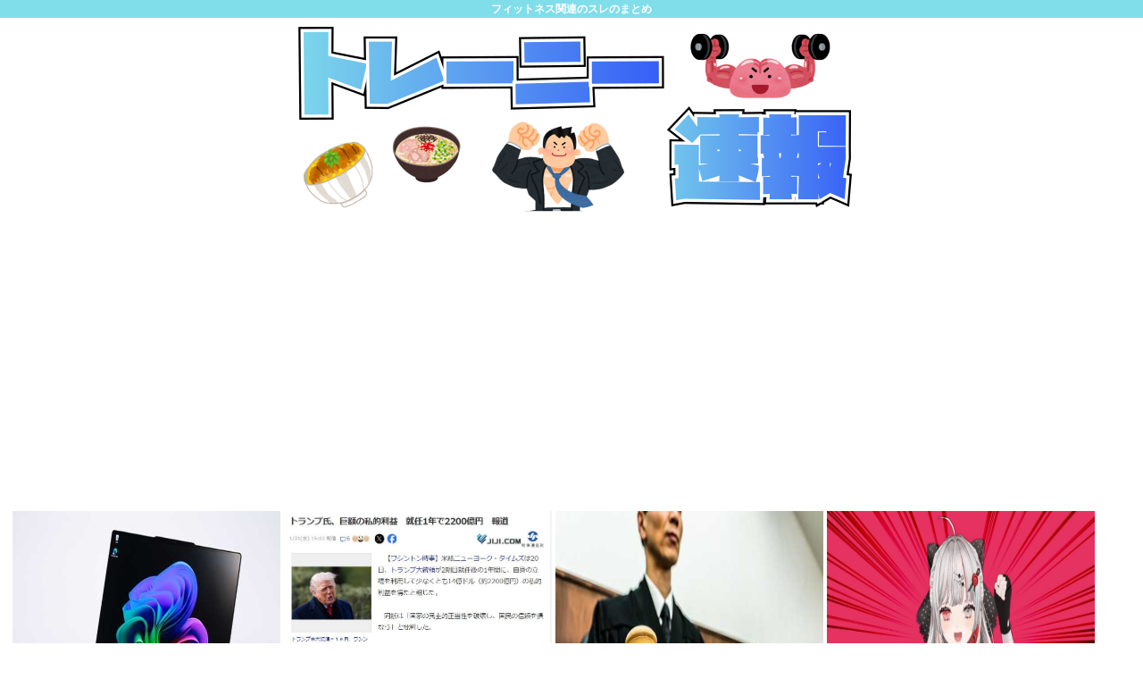

--- FILE ---
content_type: text/html; charset=utf-8
request_url: https://www.google.com/recaptcha/api2/aframe
body_size: 269
content:
<!DOCTYPE HTML><html><head><meta http-equiv="content-type" content="text/html; charset=UTF-8"></head><body><script nonce="p7-Rp1HWtaORYkqMFB0KkA">/** Anti-fraud and anti-abuse applications only. See google.com/recaptcha */ try{var clients={'sodar':'https://pagead2.googlesyndication.com/pagead/sodar?'};window.addEventListener("message",function(a){try{if(a.source===window.parent){var b=JSON.parse(a.data);var c=clients[b['id']];if(c){var d=document.createElement('img');d.src=c+b['params']+'&rc='+(localStorage.getItem("rc::a")?sessionStorage.getItem("rc::b"):"");window.document.body.appendChild(d);sessionStorage.setItem("rc::e",parseInt(sessionStorage.getItem("rc::e")||0)+1);localStorage.setItem("rc::h",'1769022397755');}}}catch(b){}});window.parent.postMessage("_grecaptcha_ready", "*");}catch(b){}</script></body></html>

--- FILE ---
content_type: text/javascript;charset=utf-8
request_url: https://rcm.shinobi.jp/r/8d50113de37fd86958d481c8bca9ad8c
body_size: 9905
content:
if(! window.NT_RMD_AUD_ITEMS){window.NT_RMD_AUD_ITEMS = {};};(function(item){window.NT_RMD_AUD_ITEMS[item.source_key] = item;if(window.NT_RMD_AUD_CORE_ENGINE){window.NT_RMD_AUD_CORE_ENGINE.run();}})({"id":153961,"user_id":1710,"source_key":"8d50113de37fd86958d481c8bca9ad8c","rss_feeds":[{"id":153386,"site_url":"https://ricetsuki.com","site_title":"なんJ（ライス付）","favicon":"https://ricetsuki.com/wp-content/uploads/2020/05/cropped-android-chrome-512x512-1-32x32.png"},{"id":153389,"site_url":"https://osawagase.com","site_title":"お騒がせニュース","favicon":null},{"id":116237,"site_url":"https://0matome.com/c/matome.html","site_title":"おまとめ : まとめ","favicon":"https://0matome.com/favicon.ico"},{"id":144717,"site_url":"https://ultchan.com","site_title":"究極ちゃんねる","favicon":"https://ultchan.com/wp-content/uploads/2021/07/cropped-android-chrome-512x512-1-32x32.png"},{"id":153388,"site_url":"https://prototype5ch.com","site_title":"プロトタイプ5ちゃんねる","favicon":"https://prototype5ch.com/wp-content/uploads/2023/09/cropped-cropped-android-chrome-512x512-1-32x32.png"},{"id":153387,"site_url":"https://zettaimatome.com","site_title":"絶対まとめ将軍","favicon":null},{"id":153309,"site_url":"https://shitureisimasu.com","site_title":"たびたび失礼します","favicon":"https://shitureisimasu.com/wp-content/uploads/2020/03/cropped-android-chrome-512x512-1-32x32.png"},{"id":144659,"site_url":"https://logisoku.com","site_title":"ロジカル速報","favicon":"https://logisoku.com/wp-content/uploads/2020/04/cropped-android-chrome-512x512-1-32x32.png"},{"id":153372,"site_url":"https://re-sho.com","site_title":"冷笑速報","favicon":"https://re-sho.com/wp-content/uploads/2021/04/cropped-android-chrome-512x512-1-32x32.png"},{"id":153371,"site_url":"https://kksoku.com","site_title":"滑稽速報","favicon":"https://kksoku.com/wp-content/uploads/2021/04/cropped-android-chrome-512x512-1-32x32.png"},{"id":161614,"site_url":"https://matomesentouki.com","site_title":"まとめ式戦闘機","favicon":"https://matomesentouki.com/wp-content/themes/cocoon-master/images/site-icon32x32.png"}],"html_template":null,"carousel_settings":null,"popup_settings":null,"recommends":[{"id":1945048668,"title":"「琉球は中国に属する」とニセ字幕、日本人女性の盗用動画がSNSに100本超","rssid":144659,"url":"https://logisoku.com/250038","images":null,"defaultimage":null,"content":"1 : 2026/01/21(水) 16:15:56.15 ID:v99IUYKs0 日本人女性らの動画を盗用し、中国語で「琉球（沖縄県）は中国に属する」などと虚偽の字幕を付けた動画がＳＮＳ上に投稿されている。日中両国の […]","date":1769016654,"like":0,"rt":0,"hateb":0,"sitename":"ロジカル速報","subimage":"https://logisoku.com/wp-content/uploads/2026/01/dxpOSfXmhO2q1769016653.jpg","display_order":0},{"id":1945045207,"title":"ウインナー、炒める派VS茹でる派で決着がつかない","rssid":153386,"url":"https://ricetsuki.com/%e3%82%a6%e3%82%a4%e3%83%b3%e3%83%8a%e3%83%bc%e3%80%81%e7%82%92%e3%82%81%e3%82%8b%e6%b4%bevs%e8%8c%b9%e3%81%a7%e3%82%8b%e6%b4%be%e3%81%a7%e6%b1%ba%e7%9d%80%e3%81%8c%e3%81%a4%e3%81%8b%e3%81%aa%e3%81%84/","images":null,"defaultimage":null,"content":"1 : 2026/01/22(木) 01:57:30.384 ID:PEbDIDSo8 うーん 3 : 2026/01/22(木) 01:57:45.964 ID:vojI5uOaW 普通炒めるよね 4 : 2026/0 […]","date":1769015805,"like":0,"rt":0,"hateb":0,"sitename":"なんJ（ライス付）","subimage":"https://ricetsuki.com/wp-content/uploads/2026/01/hrozewlBEJUn1769015804.jpg","display_order":0},{"id":1945050976,"title":"韓国の大手新聞限界突破wwマザームーンと萩生田を一緒に載せる 国内マスコミ「知らん！」","rssid":153388,"url":"https://prototype5ch.com/%e9%9f%93%e5%9b%bd%e3%81%ae%e5%a4%a7%e6%89%8b%e6%96%b0%e8%81%9e%e9%99%90%e7%95%8c%e7%aa%81%e7%a0%b4ww%e3%83%9e%e3%82%b6%e3%83%bc%e3%83%a0%e3%83%bc%e3%83%b3%e3%81%a8%e8%90%a9%e7%94%9f%e7%94%b0%e3%82%92/","images":null,"defaultimage":null,"content":"1 : 2026/01/21(水) 22:29:43.97 ID:OJjHJ8df0 198 名前:番組の途中ですが名無しの提供でお送りします (ｵｲｺﾗﾐﾈｵ MMfd-9rg+) 投稿日:2026/01/21(水) […]","date":1769015791,"like":0,"rt":0,"hateb":0,"sitename":"プロトタイプ5ちゃんねる","subimage":"https://prototype5ch.com/wp-content/uploads/2026/01/mDULJOGe7oFx1769015790.jpg","display_order":0},{"id":1945046470,"title":"東京、大雪","rssid":153372,"url":"https://re-sho.com/%e6%9d%b1%e4%ba%ac%e3%80%81%e5%a4%a7%e9%9b%aa-3/","images":["https://re-sho.com/wp-content/uploads/2026/01/vKdQ6EJcA6sH1769015736.jpg"],"defaultimage":null,"content":"1 : 2026/01/21(水) 23:25:46.55 ID:AuXdu8dk0 「東京 雪」のX（旧Twitter）検索結果 – Yahoo!リアルタイム検索 https://search.yahoo.co.jp/realtime/search?ei=UTF-8&fr=rts_slpnr&rkf=1&p=%E6%9D%B1%E4%BA%AC%E3%80%80%E9%9B%AA 4 : 2026/01/21(水) 23:26:54.22 ID:GmT0zrns0 上野原の火事が消えて、恵みの雪だろ 35 : 2026/01/22(木) 00:03:40.21 ID:YGhvzn000 &gt;&gt;4 鎮火するほど降るんかねぇ 5 : 2026/01/21(水) 23:27:05.16 ID:898ugY7B0 トンキンは小氷河期に突入した(-人-)南無阿弥陀仏 7 : 2026/01/21(水) 23:28:16.03 ID:GmT0zrns0 &gt;&gt;5 ペギラが来た 36 : 2026/01/22(木) 00:16:06.53 ID:ubHrHlxD0 &gt;&gt;5 30年から小氷期に入ると言う話もあるな 8 : 2026/01/21(水) 23:28:26.53 ID:bZic9xx00 え？明日大騒ぎなの？ 11 : 2026/01/21(水) 23:29:34.88 ID:O0eqM0qy0 オーバーなんだよ どうせ塵か埃みたいな雪だろ 15 : 2026/01/21(水) 23:32:31.29 ID:yIizTFiI0 関東明日も明後日も明々後日も晴れマークで草 この世の天国かよ 16 : 2026/01/21(水) 23:32:52.14 ID:H7PFelv80 カムチャッカみたいなことになるぞ 今の内に用意しておけ 17 : 2026/01/21(水) 23:34:20.69 ID:5+HSzYhI0 さっき一瞬だけあられが降った 19 : 2026/01/21(水) 23:35:57.75 ID:j6GUUdi60 雪は降ってないけど滅茶苦茶寒い 20 : 2026/01/21(水) 23:36:51.87 ID:AdMhD/e10 東京の災害は週末や祝日にしか発生しない 調べてみ？ 半分くらい当たってるぞ 21 : 20","date":1769015738,"like":0,"rt":0,"hateb":0,"sitename":"冷笑速報","subimage":null,"display_order":0},{"id":1945044406,"title":"【画像】 学歴詐称疑惑の田久保前市長、イメチェンしてドチャシコになる。これで選挙戦ってれば勝ってただろ…","rssid":153309,"url":"https://shitureisimasu.com/262666/","images":null,"defaultimage":null,"content":"1 : 2026/01/21(水) 20:11:14.73 ID:Za+iBDFl0 伊東前市長・田久保真紀氏、ショートカットにイメチェンで反響　「いい感じ」「お若く見えます」 静岡県伊東市の前市長・田久保真紀氏（55） […]","date":1769014813,"like":0,"rt":0,"hateb":0,"sitename":"たびたび失礼します","subimage":"https://shitureisimasu.com/wp-content/uploads/2026/01/svyXrcVVgtVJ1769014811.jpg","display_order":0},{"id":1945046467,"title":"『行列相談所』欠席した「名物出演者」の不自然な扱いに騒然… 過去にはレギュラー陣の不祥事ラッシュで同情の声も","rssid":153371,"url":"https://kksoku.com/archives/104989","images":["https://kksoku.com/wp-content/uploads/2026/01/LyCMRXuLbm401769013921.jpg"],"defaultimage":null,"content":"1 : 2026/01/21(水) 22:51:06.71 ID:lPxOA7Ut9 https://news.yahoo.co.jp/articles/0f513f84840f09e45b7f59d7afa20304f89a2a28 『行列相談所』欠席した「名物出演者」の “不自然な扱い” に騒然…過去にはレギュラー陣の “不祥事ラッシュ” で同情の声も 1月20日、東野幸治が司会を務めるバラエティ番組『行列のできる法律相談所』（日本テレビ系、以下『行列』）2時間スペシャルが放送された。豪華な顔ぶれが並んだが、番組の “名物出演者” の不在が注目を集めている。 2002年にスタートした同番組は、2025年3月でレギュラー放送を終了。その後は、特別番組として放送されており、2026年早々に復活を遂げた。 「近年は『行列のできる相談所』という番組名でしたが、今回は5年ぶりにタイトルに “法律” が入りました。ゲストには、長嶋一茂さんやお笑いコンビ『たくろう』、浜辺美波さん、さらに、2025年11月に結婚した、歌舞伎俳優の中村橋之助さんと元『乃木坂46』の能條愛未さんが夫婦そろって出演。“芸能人事件簿” と題し、出演者が巻き込まれたさまざまなトラブルが紹介されました」（スポーツ紙記者） おなじみの弁護士軍団には、橋下徹氏、本村健太郎氏、森詩絵里氏の3弁護士が並んだ。ただ、一番左の席に座る弁護士には “異変” が……。 「この席は、番組レギュラー弁護士の北村晴男さんが座っていますが、今回はテレビ画面から切られ、AIロボットのような人形が座る映像になっており、北村さんは “欠席” 扱いでした。 これまで、番組では、北村さんと橋下さんの意見が食い違った際、“口論” になるやりとりがお決まりで、北村さんは番組の名物出演者として認知されていました」（芸能記者） AIロボットにより、北村弁護士の不自然な扱いが際立つ形になり、放送後のXでは《北村弁護士もうちょっとどうにかならなかったのか》《やっぱり出れなかったか…》《北村弁護士が、ロボになってるw》など、さまざまな反応が寄せられていた。 北村弁護士が “欠席” になったのには、事情がある。 「東野さんは16日のラジオ番組『東野幸治のホンモノラジオ』（ABCラジオ）で、衆議院解散が噂されるなか収録がおこなわれ、北村さんも参加していたこ","date":1769013923,"like":0,"rt":0,"hateb":0,"sitename":"滑稽速報","subimage":null,"display_order":0},{"id":1945048669,"title":"お笑い芸人、10mのプール高跳び込み企画で飛べず終了→ 生放送でリベンジ企画を用意してもらうもまた飛べず","rssid":144659,"url":"https://logisoku.com/250035","images":null,"defaultimage":null,"content":"1 : 2026/01/22(木) 01:28:54.66 ID:cHY2rExmM 「水ダウ」異例の生放送企画に賛否…きしたかの高野の高飛び込みリベンジ　ネット反応様々「さすが水ダウ」「可哀想」「令和に大丈夫？」htt […]","date":1769013909,"like":0,"rt":0,"hateb":0,"sitename":"ロジカル速報","subimage":"https://logisoku.com/wp-content/uploads/2026/01/lRh67NzjGngY1769013908.jpg","display_order":0},{"id":1945051069,"title":"【画像】水トちゃんの胸チ〇＆バインバイ〇www","rssid":116237,"url":"https://0matome.com/p/pc74f83d2b6dbe47749d198d4aa44925c.html","images":["https://livedoor.blogimg.jp/shikaku105/imgs/5/8/58375a32.jpg"],"defaultimage":null,"content":"【画像】水トちゃんの胸チ〇＆バインバイ〇www 2chNEWSまとめ","date":1769013478,"like":0,"rt":0,"hateb":0,"sitename":"おまとめ : まとめ","subimage":null,"display_order":0},{"id":1945045208,"title":"【画像】ダイアン津田「おでんの汁なんて濁ってる方が美味いだろ 濁らせろ」静岡民「うちのおでん食べてください！」シュババ","rssid":153386,"url":"https://ricetsuki.com/%e3%80%90%e7%94%bb%e5%83%8f%e3%80%91%e3%83%80%e3%82%a4%e3%82%a2%e3%83%b3%e6%b4%a5%e7%94%b0%e3%80%8c%e3%81%8a%e3%81%a7%e3%82%93%e3%81%ae%e6%b1%81%e3%81%aa%e3%82%93%e3%81%a6%e6%bf%81%e3%81%a3%e3%81%a6/","images":null,"defaultimage":null,"content":"1 : 2026/01/22(木) 01:17:34.410 ID:81ATqC6gt 2 : 2026/01/22(木) 01:17:59.705 ID:81ATqC6gt 7 : 2026/01/22(木) 01:2 […]","date":1769013129,"like":0,"rt":0,"hateb":0,"sitename":"なんJ（ライス付）","subimage":"https://ricetsuki.com/wp-content/uploads/2026/01/qs1RXEr4aMan1769013111.jpg","display_order":0},{"id":1945043464,"title":"【画像】体重78㎏の女の子がかわいくてエ口いと話題に","rssid":144717,"url":"https://ultchan.com/archives/278443","images":null,"defaultimage":null,"content":"1 : 2026/01/22(木) 00:50:33.76 ID:KjNgMXyt0 2 : 2026/01/22(木) 00:51:03.27 ID:KjNgMXyt0 3 : 2026/01/22(木) 00:51: […]","date":1769013049,"like":0,"rt":0,"hateb":0,"sitename":"究極ちゃんねる","subimage":"https://ultchan.com/wp-content/uploads/2026/01/WGGXyetP0hd81769013036.jpg","display_order":0},{"id":1945051082,"title":"ヨメの子育て下手すぎるｗｗｗ","rssid":116237,"url":"https://0matome.com/p/p8170569e1fb6243f7c1a8542aff79589.html","images":["https://livedoor.blogimg.jp/sytsyt/imgs/7/f/7fbfe83b-s.png"],"defaultimage":null,"content":"ヨメの子育て下手すぎるｗｗｗ 流速VIP","date":1769012395,"like":0,"rt":0,"hateb":0,"sitename":"おまとめ : まとめ","subimage":null,"display_order":0},{"id":1945039372,"title":"【外務省】ロシア大使館に遺憾申し入れ 元職員の機密不正入手で","rssid":161614,"url":"https://matomesentouki.com/%e3%80%90%e5%a4%96%e5%8b%99%e7%9c%81%e3%80%91%e3%83%ad%e3%82%b7%e3%82%a2%e5%a4%a7%e4%bd%bf%e9%a4%a8%e3%81%ab%e9%81%ba%e6%86%be%e7%94%b3%e3%81%97%e5%85%a5%e3%82%8c-%e5%85%83%e8%81%b7%e5%93%a1%e3%81%ae/","images":["https://matomesentouki.com/wp-content/uploads/2026/01/G9kxFQdpbwvt1769012261-150x150.jpg"],"defaultimage":null,"content":"1 : 2026/01/21 20:16:03 ??? https://news.yahoo.co.jp/articles/6e363bad723fe75c624e19a3c61cc4a06d1c220f 2 : 2026/01/21 20:16:44 Lpdzo だから「遺憾」じゃダメだって ちゃんと厳重に抗議しろ 4 : 2026/01/21 20:19:54 85rVR スパイ法はよ作れや 機密情報駄々洩れだぞ 5 : 2026/01/21 20:21:13 W0pPk こんな国ぶっ壊せばいいよ ガンガン盗んでね ITも弱いし 6 : 2026/01/21 20:22:00 4gHI2 遺憾と言い始めたのは誰なのかしら 7 : 2026/01/21 20:22:16 W0pPk エリートの物作りが得意なだけで 底辺民は 馬鹿で嫌な奴の集まりだからな 8 : 2026/01/21 20:23:05 ygGMz たまには別の単語も言ってくれw 9 : 2026/01/21 20:23:17 TUei0 ヨルさん出番ですよ 10 : 2026/01/21 20:25:09 v9CwC 各国から スパイが来てるのだろうね どの国がいちばん多いかな 11 : 2026/01/21 20:30:17 FUkKP 日本の伝統文化で日本の唯一の武器の遺憾砲 12 : 2026/01/21 20:31:32 cA4t9 遺憾。だからなに?あほ? 13 : 2026/01/21 20:54:21 rJtgR 遺憾なのは情報を売り渡した日本人で 向こうは情報獲得が仕事だわな 14 : 2026/01/21 20:57:34 uMIsL そうはいかんざき 16 : 2026/01/21 21:17:55 7hBE8 外務省内にもいるだろ。 17 : 2026/01/21 21:24:43 EmZ4l 高市の首斬り発言した奴も結局お咎めなしだもんな 18 : 2026/01/21 21:26:24 EhvvC 公安がキッチリマークして仕事をさせないようにしないから 19 : 2026/01/21 21:29:22 3ECBx 立憲民主党へ抗議したほうが効果的 20 : 2026/01/21 21:31:36 JFlSZ 遺憾どころじゃないだろハゲ 21 : 2026/01/21 21:","date":1769012263,"like":0,"rt":0,"hateb":0,"sitename":"まとめ式戦闘機","subimage":null,"display_order":0},{"id":1945042001,"title":"彡(●)(●)「六四天安門…六四天安門…」 彡(❤️)(❤️)「誰とセクロスしたい？ネフレン・ルク・インサニアちゃん」","rssid":153388,"url":"https://prototype5ch.com/%e5%bd%a1%e2%97%8f%e2%97%8f%e3%80%8c%e5%85%ad%e5%9b%9b%e5%a4%a9%e5%ae%89%e9%96%80%e5%85%ad%e5%9b%9b%e5%a4%a9%e5%ae%89%e9%96%80%e3%80%8d-%e5%bd%a16503/","images":null,"defaultimage":null,"content":"1 : 2026/01/22(木) 01:01:11.233 ID:ROVMq9/Gg おお 2 : 2026/01/22(木) 01:01:21.425 ID:ROVMq9/Gg うん 3 : 2026/01/22(木 […]","date":1769012242,"like":0,"rt":0,"hateb":0,"sitename":"プロトタイプ5ちゃんねる","subimage":"https://prototype5ch.com/wp-content/uploads/2026/01/uj4DbZIuwH4X1769012240.jpg","display_order":0},{"id":1945051080,"title":"アフリカの子供たちは10キロの水を抱えて毎日10キロ歩く←これ","rssid":116237,"url":"https://0matome.com/p/p94b3b79b62dabbdcea81ffb202ffd739.html","images":null,"defaultimage":null,"content":"アフリカの子供たちは10キロの水を抱えて毎日10キロ歩く←これ VIPワイドガイド","date":1769012036,"like":0,"rt":0,"hateb":0,"sitename":"おまとめ : まとめ","subimage":"https://0matome.com/img/og_image.png","display_order":0},{"id":1945051067,"title":"おぎやはぎ小木博明の「日本のドラマ見なくなった理由」に矢作兼も賛同","rssid":116237,"url":"https://0matome.com/p/pf2e5606fa05e8c98b22a05040a58d0f5.html","images":["https://nandemoiiyoch.com/wp-content/uploads/2020/12/975613e62d382fc0128928b5befd46a4_t-150x150.jpeg"],"defaultimage":null,"content":"おぎやはぎ小木博明の「日本のドラマ見なくなった理由」に矢作兼も賛同 なんでもいいよちゃんねるNEO","date":1769011560,"like":0,"rt":0,"hateb":0,"sitename":"おまとめ : まとめ","subimage":null,"display_order":0},{"id":1945051091,"title":"記者「日中関係が冷え込んでいると思いますが」→麻生氏「誰が思ってるって？」→記者「私が…」","rssid":116237,"url":"https://0matome.com/p/p67b5d37ea0f97be9f6dbf4ae8dede4da.html","images":["https://blog-imgs-167.fc2.com/w/o/r/workingnews/entry_img_21418.jpg"],"defaultimage":null,"content":"記者「日中関係が冷え込んでいると思いますが」→麻生氏「誰が思ってるって？」→記者「私が…」 働くモノニュース : 人生VIP職人ブログwww","date":1769011439,"like":0,"rt":0,"hateb":0,"sitename":"おまとめ : まとめ","subimage":null,"display_order":0},{"id":1945038172,"title":"イタリアのメローニ首相、トランプの「平和評議会」不参加","rssid":153372,"url":"https://re-sho.com/%e3%82%a4%e3%82%bf%e3%83%aa%e3%82%a2%e3%81%ae%e3%83%a1%e3%83%ad%e3%83%bc%e3%83%8b%e9%a6%96%e7%9b%b8%e3%80%81%e3%83%88%e3%83%a9%e3%83%b3%e3%83%97%e3%81%ae%e3%80%8c%e5%b9%b3%e5%92%8c%e8%a9%95%e8%ad%b0/","images":["https://re-sho.com/wp-content/uploads/2026/01/HG1coosrKl5J1769011320.jpg"],"defaultimage":null,"content":"1 : 2026/01/21(水) 21:24:53.61 ID:EpJgq9zQ0 http://greta.5ch.net/poverty/ 2 : 2026/01/21(水) 21:25:22.90 ID:EpJgq9zQ0 イタリア、トランプ氏の「平和評議会」不参加へ＝地元紙 https://jp.reuters.com/world/us/VRSDPJNVDFMH7OYPUIY4LEZCCM-2026-01-21/ 3 : 2026/01/21(水) 21:25:27.11 ID:88PnCUg80 高市「まぁいいじゃんそういうの」 4 : 2026/01/21(水) 21:25:31.15 ID:EpJgq9zQ0 [ローマ ２１日 ロイター] – イタリアがトランプ米大統領の提唱する「平和評議会」への参加を見送る方針だと、伊紙コリエレ・デラ・セラが２１日報じた。 特定国の首脳が主導する組織への参加は、イタリア憲法に抵触する恐れがあるためとしている。 トランプ氏の計画に対し、西側諸国の間では国連の活動を損なうとの懸念から慎重な見方が広がっている。 トランプ氏は２２日、スイスで開催中の世界経済フォーラム（ＷＥＦ）年次総会（ダボス会議）で、平和評議会の発足を祝う式典を主宰する予定。 関係筋がロイターに語ったところによると、トランプ氏と良好な関係を築いてきた右派のメローニ伊首相は、今回のダボス会議には出席しない見通し。 提案されている平和評議会は、トランプ氏が終身議長を務め、まずパレスチナ自治区ガザで紛争解決に取り組み、その後、他の紛争へと活動を広げる計画。加盟国は永久会員資格を得るために各１０億ドルの手数料を支払う必要がある。 同紙によると、イタリア憲法では、国際社会の「平和と正義」を確保する国際機関に加盟する場合、「他国と平等の条件」でなければならないと定めている。 平和評議会への招待状は約６０カ国に送られたが、これまでに無条件での参加を表明したのはハンガリーやイスラエルなど数カ国にとどまる。また、今週にはロシアのプーチン大統領も招待されたことがロシア大統領府から発表され、西側諸国の間で懸念が一段と強まっている。 40 : 2026/01/21(水) 21:41:56.67 ID:MPePKSqd0 &gt;&gt;4 ああイスラエルは参加するんだな 5 :","date":1769011322,"like":0,"rt":0,"hateb":0,"sitename":"冷笑速報","subimage":null,"display_order":0},{"id":1945051079,"title":"【画像】食った分が胸になる女www","rssid":116237,"url":"https://0matome.com/p/pa824861bfdd2b594dc2f4810edf21271.html","images":["https://livedoor.blogimg.jp/worldfusigi/imgs/0/a/0ad582c8-s.jpg"],"defaultimage":null,"content":"【画像】食った分が胸になる女www 不思議.net - 5ch(2ch)まとめサイト","date":1769011315,"like":0,"rt":0,"hateb":0,"sitename":"おまとめ : まとめ","subimage":null,"display_order":0},{"id":1945051071,"title":"【画像】YouTuberの女性「セレブの未成年淫行パーティすっぱ抜いたった！」⇒1週間後！！","rssid":116237,"url":"https://0matome.com/p/p3768c9ae8a6aa1962934c29615799ed4.html","images":["https://livedoor.blogimg.jp/worldfusigi/imgs/7/8/78093bda-s.jpg"],"defaultimage":null,"content":"【画像】YouTuberの女性「セレブの未成年淫行パーティすっぱ抜いたった！」⇒1週間後！！ 不思議.net - 5ch(2ch)まとめサイト","date":1769011314,"like":0,"rt":0,"hateb":0,"sitename":"おまとめ : まとめ","subimage":null,"display_order":0},{"id":1945036664,"title":"【動画】HANAの赤デブネキの歌唱力、限界突破www","rssid":153386,"url":"https://ricetsuki.com/%e3%80%90%e5%8b%95%e7%94%bb%e3%80%91hana%e3%81%ae%e8%b5%a4%e3%83%87%e3%83%96%e3%83%8d%e3%82%ad%e3%81%ae%e6%ad%8c%e5%94%b1%e5%8a%9b%e3%80%81%e9%99%90%e7%95%8c%e7%aa%81%e7%a0%b4www/","images":null,"defaultimage":null,"content":"1 : 2026/01/22(木) 00:44:20.771 ID:f2wDpcOe8 https://video.twimg.com/amplify_video/1978812766334181376/vid/avc1 […]","date":1769011239,"like":0,"rt":0,"hateb":0,"sitename":"なんJ（ライス付）","subimage":"https://ricetsuki.com/wp-content/uploads/2026/01/L7x64wlmhbOV1769011237.jpg","display_order":0},{"id":1945043465,"title":"男の娘やNHさん抱ける風俗最高すぎるわwww","rssid":144717,"url":"https://ultchan.com/archives/278431","images":null,"defaultimage":null,"content":"1 : 2026/01/21(水) 23:44:16.521 ID:McP6pbEK0 NHヘルスで女装子さん抱くの楽しすぎﾜﾛﾀ興味ある奴、よく行ってる奴語ろうぜ 2 : 2026/01/21(水) 23:44:30. […]","date":1769011207,"like":0,"rt":0,"hateb":0,"sitename":"究極ちゃんねる","subimage":"https://ultchan.com/wp-content/uploads/2025/09/ult_thumb.png","display_order":0},{"id":1945051068,"title":"【画像】飲食店｢ジジイお断り｣←お前らブチ切れの飲食店が続々と増えている模様","rssid":116237,"url":"https://0matome.com/p/pe7aef60dd51144dbb389abf363d18c9e.html","images":null,"defaultimage":null,"content":"【画像】飲食店｢ジジイお断り｣←お前らブチ切れの飲食店が続々と増えている模様 ネギ速","date":1769010836,"like":0,"rt":0,"hateb":0,"sitename":"おまとめ : まとめ","subimage":"https://0matome.com/img/og_image.png","display_order":0},{"id":1945051081,"title":"【悲報】Everylittlethingsのボーカル持田香織、いい感じに熟れるwww","rssid":116237,"url":"https://0matome.com/p/p8777ad1d6af1d21eef6e9534253c09d7.html","images":["https://livedoor.blogimg.jp/bipblog/imgs/a/f/afd43df5-s.jpg"],"defaultimage":null,"content":"【悲報】Everylittlethingsのボーカル持田香織、いい感じに熟れるwww BIPブログ","date":1769010720,"like":0,"rt":0,"hateb":0,"sitename":"おまとめ : まとめ","subimage":null,"display_order":0},{"id":1945051078,"title":"日本の食品消費税ゼロの影響と金利上昇の関係","rssid":116237,"url":"https://0matome.com/p/pb6f33997294cf752321de444752fc2ce.html","images":["https://livedoor.blogimg.jp/himatubushitrend2023/imgs/2/9/294fff80.jpg"],"defaultimage":null,"content":"日本の食品消費税ゼロの影響と金利上昇の関係 主婦の暇つぶしトレンドまとめちゃんねる","date":1769010718,"like":0,"rt":0,"hateb":0,"sitename":"おまとめ : まとめ","subimage":null,"display_order":0}],"name":"base群のimg","note":"","line":"0","sort_type":"published_date","limit":24,"template":"image-frame","theme":"","title_color":"","title_bg_color":"","article_text_color":"","article_bg_color":"","border_color":"","border_width":0,"border_radius":0,"count_color":"","count_bg_color":"","article_size":1,"image_size":{"article_image_size":"1","article_image_vertical_size":"1"},"display_adjustment":{"display_adjustment":"default","display_adjustment_size":0,"display_vertical_size":0},"target_blank":1,"display_publishdate":0,"display_share":1,"display_content":1,"admaxlite":0,"sensitive_judge":100,"sensitive_at":1642732640000,"created_at":1618111585000,"updated_at":1769021764000,"use_display_priority":false,"hide_future_article":false,"article_take_days":0,"theme_id":0,"title_bg_opacity":"1","count_bg_opacity":"1","article_vertical_size":1,"display_effect":"","font_size":"default","icon_show":false,"icon_url":null,"favicon_show":false,"ranking_show":false,"new_show":false,"new_time":1440,"title_show":"title","title_count":0,"margin_top":2,"margin_bottom":2,"margin_left":2,"margin_right":2,"display_publishtime":false,"rss_image_only":false,"new_color":"#ff0000","min_article_width":150,"date_color":"","col_size":4,"user_life":388255412,"use_ssl":false,"mouse_over":false,"version":2.0});

--- FILE ---
content_type: text/javascript;charset=utf-8
request_url: https://rcm.shinobi.jp/r/c4c66301817c046aaffbc287d6f5fd1c
body_size: 7894
content:
if(! window.NT_RMD_AUD_ITEMS){window.NT_RMD_AUD_ITEMS = {};};(function(item){window.NT_RMD_AUD_ITEMS[item.source_key] = item;if(window.NT_RMD_AUD_CORE_ENGINE){window.NT_RMD_AUD_CORE_ENGINE.run();}})({"id":154036,"user_id":1710,"source_key":"c4c66301817c046aaffbc287d6f5fd1c","rss_feeds":[{"id":153480,"site_url":"https://kanedaiji.com","site_title":"お金は大事だよ速報","favicon":null},{"id":153481,"site_url":"https://csoku.com","site_title":"こみゅそく！","favicon":"https://csoku.com/wp-content/uploads/2021/04/cropped-android-chrome-512x512-1-32x32.png"},{"id":153373,"site_url":"https://tabekita.com","site_title":"食べて鍛える速報","favicon":null},{"id":153482,"site_url":"https://rekishinews.com","site_title":"軍事史ニュース","favicon":null},{"id":153483,"site_url":"https://pysoku.com","site_title":"パヨク速報","favicon":"https://pysoku.com/wp-content/uploads/2021/04/cropped-android-chrome-512x512-1-32x32.png"},{"id":153376,"site_url":"https://money774.com","site_title":"VIPなマネーリテラシー","favicon":null},{"id":153378,"site_url":"https://geek-mtm.com","site_title":"ギークなニュースのまとめ","favicon":null},{"id":153377,"site_url":"https://nerdsoku.com","site_title":"ナード速報","favicon":"https://nerdsoku.com/wp-content/uploads/2021/04/cropped-android-chrome-512x512-1-32x32.png"},{"id":116237,"site_url":"https://0matome.com/c/matome.html","site_title":"おまとめ : まとめ","favicon":"https://0matome.com/favicon.ico"},{"id":155947,"site_url":"https://nanjdesu.blog.jp/","site_title":"なんJなんです","favicon":"https://livedoor.blogimg.jp/massusuru-8vnjeryd/imgs/d/f/favicon.ico"},{"id":153299,"site_url":"https://joukyunews.com","site_title":"上級まとめサイト","favicon":"https://joukyunews.com/wp-content/uploads/2019/11/cropped-android-chrome-512x512-32x32.png"}],"html_template":null,"carousel_settings":null,"popup_settings":null,"recommends":[{"id":1945045507,"title":"屋外でパソコンを使える環境を構築したいんだが","rssid":153377,"url":"https://nerdsoku.com/archives/111547","images":["https://nerdsoku.com/wp-content/uploads/2026/01/JhNuxd5bVkJE1769014900.jpg"],"defaultimage":null,"content":"1 : 2026/01/22(木) 01:26:53.823 ID:VgWs6QFx0 ノーパソは耐久ゴミだから使いたくないんだけどミニPCってどうなん？ 2 : 2026/01/22(木) 01:27:08.550 ID:h0dK2CzCM 主語でかすぎ 3 : 2026/01/22(木) 01:27:09.511 ID:h0dK2CzCM また負けてるの？ 6 : 2026/01/22(木) 01:27:26.550 ID:h0dK2CzCM 新着スレ監視乙です 7 : 2026/01/22(木) 01:27:43.320 ID:h0dK2CzCM ↓発達障害が慌ててレス 8 : 2026/01/22(木) 01:27:44.103 ID:2TPg5THS0 自分でカタカタするんじゃなく鯖用途として使う感じ？ 9 : 2026/01/22(木) 01:27:49.505 ID:yOZ5JuCu0 なぜゴミはゴミに目をつけるのか 10 : 2026/01/22(木) 01:28:09.393 ID:h0dK2CzCM それ何が面白いの？ 11 : 2026/01/22(木) 01:30:41.644 ID:1/ZBEgKC0 安いなりにゴミ ノーパソよりゴミ 12 : 2026/01/22(木) 01:31:44.021 ID:MLrZucNI0 屋外って何 野ざらしなの？ 13 : 2026/01/22(木) 01:32:39.132 ID:BOs0Opi4a &gt;&gt;12 いや、アザラシな 19 : 2026/01/22(木) 01:42:02.457 ID:VgWs6QFx0 &gt;&gt;4 最近ノーパソ用のモバイルバッテリーあるんだぞ &gt;&gt;8 お外でキャンプしながら配信したい &gt;&gt;12 雨や雪に晒されるような使い方はしないけど風は受けそう リモートデスクトップする意味あるか？ 結局通信するんだから回線は自宅PCとするより 20 : 2026/01/22(木) 01:43:43.220 ID:BOs0Opi4a &gt;&gt;19 尚更ノートでいいじゃん 23 : 2026/01/22(木) 01:46:37.275 ID:VgWs6QFx0 &gt;&gt;20-21 やっぱノートなんすかねぇ バイクで移動するから振動","date":1769014900,"like":0,"rt":0,"hateb":0,"sitename":"ナード速報","subimage":null,"display_order":0},{"id":1945046468,"title":"トランプ「この1年間トレードで2200億円儲けた。これがアメリカン・ドリームだ」","rssid":153299,"url":"https://joukyunews.com/574183/","images":null,"defaultimage":null,"content":"1 名前:一般よりも上級の名無しさん 投稿日時:2026/01/22(木) 01:16:44.35 ID:JKqkr6Up0 https://news.yahoo.co.jp/articles/53c695fd4de0e […]","date":1769014888,"like":0,"rt":0,"hateb":0,"sitename":"上級まとめサイト","subimage":"https://joukyunews.com/wp-content/uploads/2026/01/N9am1kdJyDWv1769014887.jpg","display_order":0},{"id":1945046469,"title":"裁判所「政治家1人殺しても死刑にしないよ」これとんでもなく危険じゃないか？","rssid":153299,"url":"https://joukyunews.com/574180/","images":null,"defaultimage":null,"content":"1 名前:一般よりも上級の名無しさん 投稿日時:2026/01/21(水) 18:13:17.61 ID:PcPG59IE0 模倣犯が出たらどうすんだよhttp://5ch.net 2 名前:一般よりも上級の名無しさん […]","date":1769014883,"like":0,"rt":0,"hateb":0,"sitename":"上級まとめサイト","subimage":"https://joukyunews.com/wp-content/uploads/2026/01/1KEPFiW29BX71769014882.jpg","display_order":0},{"id":1945050906,"title":"ホロライブからにじさんじのイディオスに乗り換えるチー牛が増えてるらしい","rssid":153481,"url":"https://csoku.com/%e3%83%9b%e3%83%ad%e3%83%a9%e3%82%a4%e3%83%96%e3%81%8b%e3%82%89%e3%81%ab%e3%81%98%e3%81%95%e3%82%93%e3%81%98%e3%81%ae%e3%82%a4%e3%83%87%e3%82%a3%e3%82%aa%e3%82%b9%e3%81%ab%e4%b9%97%e3%82%8a%e6%8f%9b/","images":["https://csoku.com/wp-content/uploads/2026/01/xZPSHIsPZtxF1769014867.jpg"],"defaultimage":null,"content":"1 : 2026/01/22(木) 00:57:07.766 ID:0K9H+hSM0 チー牛の最後の楽園がイディオス 3 : 2026/01/22(木) 00:57:39.425 ID:oJI94SdiM また負けてるの？ 4 : 2026/01/22(木) 00:57:43.237 ID:oJI94SdiM 誰からも注意してもらえない人生送ってきたの？ 6 : 2026/01/22(木) 00:58:26.232 ID:zYu5l8ZM0 クセになる下手さ 7 : 2026/01/22(木) 00:59:08.312 ID:LQx5L3TG0 の割に登録者少なくない？ 8 : 2026/01/22(木) 00:59:58.747 ID:iOgAsGnb0 弱男はバリウムに乗り換えてるぞ 9 : 2026/01/22(木) 01:00:21.408 ID:mVzI5D4o0 ホロライブはユニコーン連中をなんとかしないと 11 : 2026/01/22(木) 01:01:46.930 ID:E7fwj80+0 &gt;&gt;9 その前に運営なんとかした方がいいぞ 10 : 2026/01/22(木) 01:01:38.813 ID:0K9H+hSM0 お前らはどうせ石神のぞみだろ わかるよ 13 : 2026/01/22(木) 01:02:46.365 ID:LQx5L3TG0 切り抜きだけどこのサムネはめっちゃ可愛いと思った 14 : 2026/01/22(木) 01:04:22.625 ID:0K9H+hSM0 &gt;&gt;13 うおおおおおおのんたあああん！ 15 : 2026/01/22(木) 01:10:44.260 ID:/Hd4dZ8J0 おじさん達はばりとぺりてとうおむすめに流れてるからどうでもいいよ 16 : 2026/01/22(木) 01:11:15.226 ID:u/Sj6CtT0 なんであくまでイディオスなのかはわからんが好きなもの見れば良いと思うよ 17 : 2026/01/22(木) 01:13:38.425 ID:0K9H+hSM0 &gt;&gt;16 イディオスが今一番キュートでホットでプリティーでクールだから 18 : 2026/01/22(木) 01:14:39.581 ID:u/Sj6CtT0 &gt;&gt;17 そ","date":1769014868,"like":0,"rt":0,"hateb":0,"sitename":"こみゅそく！","subimage":null,"display_order":0},{"id":1945051069,"title":"【画像】水トちゃんの胸チ〇＆バインバイ〇www","rssid":116237,"url":"https://0matome.com/p/pc74f83d2b6dbe47749d198d4aa44925c.html","images":["https://livedoor.blogimg.jp/shikaku105/imgs/5/8/58375a32.jpg"],"defaultimage":null,"content":"【画像】水トちゃんの胸チ〇＆バインバイ〇www 2chNEWSまとめ","date":1769013478,"like":0,"rt":0,"hateb":0,"sitename":"おまとめ : まとめ","subimage":null,"display_order":0},{"id":1945051082,"title":"ヨメの子育て下手すぎるｗｗｗ","rssid":116237,"url":"https://0matome.com/p/p8170569e1fb6243f7c1a8542aff79589.html","images":["https://livedoor.blogimg.jp/sytsyt/imgs/7/f/7fbfe83b-s.png"],"defaultimage":null,"content":"ヨメの子育て下手すぎるｗｗｗ 流速VIP","date":1769012395,"like":0,"rt":0,"hateb":0,"sitename":"おまとめ : まとめ","subimage":null,"display_order":0},{"id":1945038167,"title":"円より子議員「国民民主からコンプライアンス違反や秘書給与詐取など濡れ衣を着せられた」","rssid":153299,"url":"https://joukyunews.com/574177/","images":null,"defaultimage":null,"content":"1 名前:一般よりも上級の名無しさん 投稿日時:2026/01/21(水) 22:41:53.84 ID:b4mGNlSZ0 円より子衆院議員（７８）が２１日、都内で記者会見を開き、中道改革連合に入党したことを報告。円氏 […]","date":1769012225,"like":0,"rt":0,"hateb":0,"sitename":"上級まとめサイト","subimage":"https://joukyunews.com/wp-content/uploads/2026/01/jui7Mu13SD7r1769012224.jpg","display_order":0},{"id":1945045508,"title":"【画像あり】鉄道好きの5歳児がパパのスマホを借りてメモに書いている作文がこちら","rssid":153377,"url":"https://nerdsoku.com/archives/111544","images":["https://nerdsoku.com/wp-content/uploads/2026/01/K94MpEGvEox41769012191.jpg","https://nerdsoku.com/wp-content/uploads/2026/01/s4dJuDrRxed21769012193.jpg","https://nerdsoku.com/wp-content/uploads/2026/01/AARlquPBFjQ11769012194.jpg","https://nerdsoku.com/wp-content/uploads/2026/01/UJfV5Ho9KIkT1769012195.jpg","https://nerdsoku.com/wp-content/uploads/2026/01/qZvISK95NI8g1769012196.jpg","https://nerdsoku.com/wp-content/uploads/2026/01/izoTrYISdRpe1769012197.jpg","https://nerdsoku.com/wp-content/uploads/2026/01/I3faXN0GwPRI1769012198.jpg","https://nerdsoku.com/wp-content/uploads/2026/01/jGluzPyrbAqr1769012200.jpg","https://nerdsoku.com/wp-content/uploads/2026/01/HFKSaoPayp6w1769012201.jpg"],"defaultimage":null,"content":"1 : 2026/01/22(木) 00:51:47.43 ID:J+2HAsyw0 https://news.yahoo.co.jp/articles/497e9419872ce468a61e8a36b1648e94105d67d2 2で 2 : 2026/01/22(木) 00:52:00.31 ID:J+2HAsyw0 犬犬 @inu_eat_inu 本日の育児漫画です 路線図アプリ見てるかメモで作文してる 犬犬 (@inu_eat_inu) on X 本日の育児漫画です路線図アプリ見てるかメモで作文してる x.com 犬犬 @inu_eat_inu ご要望がありましたのでスマホのメモに残ってる怪文書の一部を公開します ※チルドレンあかきは屋号だそうです （本人承諾済み） https://x.com/inu_eat_inu/status/1995833991447150959 31 : 2026/01/22(木) 01:06:21.64 ID:6xp/fEnF0 &gt;&gt;2 もし本当なら嘘松認定は逆に嬉しいかもな 動画で証明するときに疑った人間を一気になぎ倒せるから 4 : 2026/01/22(木) 00:53:37.40 ID:otzsXqtF0 この子が赤ちゃんの頃から見てるけどまさか鉄オタになってしまうとは思いもしなかったよ 5 : 2026/01/22(木) 00:53:40.48 ID:J+2HAsyw0 先日は全国連結式路線地図ポスターを買ってもらったそう 犬犬 @inu_eat_inu 1月9日 本日の育児漫画です 最近買ってよかったもの 犬犬 (@inu_eat_inu) on X 本日の育児漫画です最近買ってよかったもの x.com 犬犬 @inu_eat_inu 1月11日 昨日分の育児漫画です 賢くなった 犬犬 (@inu_eat_inu) on X 昨日分の育児漫画です賢くなった x.com 犬犬 @inu_eat_inu 1月11日 本日の育児漫画です アイデア https://x.com/inu_eat_inu/status/2010361180750258500 9 : 2026/01/22(木) 00:54:14.04 ID:J+2HAsyw0 &gt;&gt;5の地図について 犬犬 @inu_eat_inu 1月10","date":1769012220,"like":0,"rt":0,"hateb":0,"sitename":"ナード速報","subimage":null,"display_order":0},{"id":1945051080,"title":"アフリカの子供たちは10キロの水を抱えて毎日10キロ歩く←これ","rssid":116237,"url":"https://0matome.com/p/p94b3b79b62dabbdcea81ffb202ffd739.html","images":null,"defaultimage":null,"content":"アフリカの子供たちは10キロの水を抱えて毎日10キロ歩く←これ VIPワイドガイド","date":1769012036,"like":0,"rt":0,"hateb":0,"sitename":"おまとめ : まとめ","subimage":"https://0matome.com/img/og_image.png","display_order":0},{"id":1945051067,"title":"おぎやはぎ小木博明の「日本のドラマ見なくなった理由」に矢作兼も賛同","rssid":116237,"url":"https://0matome.com/p/pf2e5606fa05e8c98b22a05040a58d0f5.html","images":["https://nandemoiiyoch.com/wp-content/uploads/2020/12/975613e62d382fc0128928b5befd46a4_t-150x150.jpeg"],"defaultimage":null,"content":"おぎやはぎ小木博明の「日本のドラマ見なくなった理由」に矢作兼も賛同 なんでもいいよちゃんねるNEO","date":1769011560,"like":0,"rt":0,"hateb":0,"sitename":"おまとめ : まとめ","subimage":null,"display_order":0},{"id":1945051091,"title":"記者「日中関係が冷え込んでいると思いますが」→麻生氏「誰が思ってるって？」→記者「私が…」","rssid":116237,"url":"https://0matome.com/p/p67b5d37ea0f97be9f6dbf4ae8dede4da.html","images":["https://blog-imgs-167.fc2.com/w/o/r/workingnews/entry_img_21418.jpg"],"defaultimage":null,"content":"記者「日中関係が冷え込んでいると思いますが」→麻生氏「誰が思ってるって？」→記者「私が…」 働くモノニュース : 人生VIP職人ブログwww","date":1769011439,"like":0,"rt":0,"hateb":0,"sitename":"おまとめ : まとめ","subimage":null,"display_order":0},{"id":1945051079,"title":"【画像】食った分が胸になる女www","rssid":116237,"url":"https://0matome.com/p/pa824861bfdd2b594dc2f4810edf21271.html","images":["https://livedoor.blogimg.jp/worldfusigi/imgs/0/a/0ad582c8-s.jpg"],"defaultimage":null,"content":"【画像】食った分が胸になる女www 不思議.net - 5ch(2ch)まとめサイト","date":1769011315,"like":0,"rt":0,"hateb":0,"sitename":"おまとめ : まとめ","subimage":null,"display_order":0},{"id":1945051071,"title":"【画像】YouTuberの女性「セレブの未成年淫行パーティすっぱ抜いたった！」⇒1週間後！！","rssid":116237,"url":"https://0matome.com/p/p3768c9ae8a6aa1962934c29615799ed4.html","images":["https://livedoor.blogimg.jp/worldfusigi/imgs/7/8/78093bda-s.jpg"],"defaultimage":null,"content":"【画像】YouTuberの女性「セレブの未成年淫行パーティすっぱ抜いたった！」⇒1週間後！！ 不思議.net - 5ch(2ch)まとめサイト","date":1769011314,"like":0,"rt":0,"hateb":0,"sitename":"おまとめ : まとめ","subimage":null,"display_order":0},{"id":1945041906,"title":"FF4とかいう陰キャには辛いゲーム","rssid":153481,"url":"https://csoku.com/ff4%e3%81%a8%e3%81%8b%e3%81%84%e3%81%86%e9%99%b0%e3%82%ad%e3%83%a3%e3%81%ab%e3%81%af%e8%be%9b%e3%81%84%e3%82%b2%e3%83%bc%e3%83%a0/","images":["https://csoku.com/wp-content/uploads/2026/01/NGf7MvxR3b5a1769011213.jpg"],"defaultimage":null,"content":"1 : 2026/01/21(水) 23:59:28.76 ID:fsl81lXN0 ローザには殺意しか湧かない 2 : 2026/01/22(木) 00:01:32.67 ID:BCawPgux0 仲間がビッグバーン喰らって「ぐわあああ」となってるのを上空から眺めるのがたまらないんだ 3 : 2026/01/22(木) 00:04:03.41 ID:hDNo91ol0 正義の竜騎士が暗黒騎士に女寝取られる特殊性癖ゲーム 4 : 2026/01/22(木) 00:10:16.12 ID:sH7gdzxE0 こいついつもしょうきに戻ってんな 5 : 2026/01/22(木) 00:11:08.97 ID:nP+i+9ck0 2と比べて竜騎士がカス 6 : 2026/01/22(木) 00:13:28.68 ID:rh4VmyAh0 &gt;&gt;5 2の竜騎士さんも友達死んだからって友達の嫁さん口説き出す男やけどな 9 : 2026/01/22(木) 00:15:22.82 ID:nP+i+9ck0 &gt;&gt;6 お父さんになろうとしてるだけやからセーフ 7 : 2026/01/22(木) 00:14:31.53 ID:jLTx6q1e0 回復役のMPがローザとそれ以外とで違い過ぎるのにローザ外しまくりやがる 8 : 2026/01/22(木) 00:14:42.34 ID:vyjM2+eG0 パラディンのロン毛より竜騎士の方がカッコ良くね 10 : 2026/01/22(木) 00:17:46.21 ID:Ptzd4GAwM 伝説のおっさん4人組パーティ 14 : 2026/01/22(木) 00:21:59.28 ID:BCawPgux0 ビッチのケアルガの回復じゃ間に合わないからエリクサー使いまくってたわ でもあれゼロムスさんの攻撃って実はカウンターばっかなんだな後で知った リディアはフレアだしエッジは手裏剣投げまくる役だからセシルは本当役立たず 15 : 2026/01/22(木) 00:23:12.08 ID:Ptzd4GAwM &gt;&gt;14 なおGBA版になると強化武器のおかげでクソ有能になるセシルとギルバート 16 : 2026/01/22(木) 00:25:07.73 ID:rh4VmyAh0 &gt;&gt;15 スーファミの時点で","date":1769011215,"like":0,"rt":0,"hateb":0,"sitename":"こみゅそく！","subimage":null,"display_order":0},{"id":1945051068,"title":"【画像】飲食店｢ジジイお断り｣←お前らブチ切れの飲食店が続々と増えている模様","rssid":116237,"url":"https://0matome.com/p/pe7aef60dd51144dbb389abf363d18c9e.html","images":null,"defaultimage":null,"content":"【画像】飲食店｢ジジイお断り｣←お前らブチ切れの飲食店が続々と増えている模様 ネギ速","date":1769010836,"like":0,"rt":0,"hateb":0,"sitename":"おまとめ : まとめ","subimage":"https://0matome.com/img/og_image.png","display_order":0},{"id":1945051081,"title":"【悲報】Everylittlethingsのボーカル持田香織、いい感じに熟れるwww","rssid":116237,"url":"https://0matome.com/p/p8777ad1d6af1d21eef6e9534253c09d7.html","images":["https://livedoor.blogimg.jp/bipblog/imgs/a/f/afd43df5-s.jpg"],"defaultimage":null,"content":"【悲報】Everylittlethingsのボーカル持田香織、いい感じに熟れるwww BIPブログ","date":1769010720,"like":0,"rt":0,"hateb":0,"sitename":"おまとめ : まとめ","subimage":null,"display_order":0},{"id":1945051078,"title":"日本の食品消費税ゼロの影響と金利上昇の関係","rssid":116237,"url":"https://0matome.com/p/pb6f33997294cf752321de444752fc2ce.html","images":["https://livedoor.blogimg.jp/himatubushitrend2023/imgs/2/9/294fff80.jpg"],"defaultimage":null,"content":"日本の食品消費税ゼロの影響と金利上昇の関係 主婦の暇つぶしトレンドまとめちゃんねる","date":1769010718,"like":0,"rt":0,"hateb":0,"sitename":"おまとめ : まとめ","subimage":null,"display_order":0},{"id":1945051076,"title":"4月に入社してきた22の女が昨日婚姻届け出しやがった","rssid":116237,"url":"https://0matome.com/p/pcc4749a431cf84c4621856e8807d65d6.html","images":["http://vsnp.up.seesaa.net/image/wedding_konin_todoke.png"],"defaultimage":null,"content":"4月に入社してきた22の女が昨日婚姻届け出しやがった V速ニュップ","date":1769010474,"like":0,"rt":0,"hateb":0,"sitename":"おまとめ : まとめ","subimage":null,"display_order":0},{"id":1945051072,"title":"【完成版】眠れない時に試すコト、一覧","rssid":116237,"url":"https://0matome.com/p/pec86096bdbe1b8eab672fdf83da2e1c0.html","images":["http://vsnp.up.seesaa.net/image/sp_01.png"],"defaultimage":null,"content":"【完成版】眠れない時に試すコト、一覧 V速ニュップ","date":1769010473,"like":0,"rt":0,"hateb":0,"sitename":"おまとめ : まとめ","subimage":null,"display_order":0},{"id":1945051065,"title":"ミョウガ「まずいです、栄養ゼロです、認知症になります」←この呪われた食い物","rssid":116237,"url":"https://0matome.com/p/pf48d9ec5b881cd276296d460d50cc526.html","images":["http://vsnp.up.seesaa.net/image/roujin_ninchisyou_man.png"],"defaultimage":null,"content":"ミョウガ「まずいです、栄養ゼロです、認知症になります」←この呪われた食い物 V速ニュップ","date":1769010471,"like":0,"rt":0,"hateb":0,"sitename":"おまとめ : まとめ","subimage":null,"display_order":0},{"id":1945042097,"title":"韓国大統領「隣国をむやみに敵とみなして攻撃しても国益にはなりません」","rssid":116237,"url":"https://0matome.com/p/pce7c757abea72618f9c73e2d50662460.html","images":null,"defaultimage":null,"content":"韓国大統領「隣国をむやみに敵とみなして攻撃しても国益にはなりません」 上級まとめサイト","date":1769010237,"like":0,"rt":0,"hateb":0,"sitename":"おまとめ : まとめ","subimage":"https://0matome.com/img/og_image.png","display_order":0},{"id":1945042100,"title":"トランプ、欧州に激怒「アメリカが居なかったらお前らは今頃ドイツ語か日本語を話していた」","rssid":116237,"url":"https://0matome.com/p/pbc8243a56ac1527de984376c4d0eab48.html","images":null,"defaultimage":null,"content":"トランプ、欧州に激怒「アメリカが居なかったらお前らは今頃ドイツ語か日本語を話していた」 上級まとめサイト","date":1769010235,"like":0,"rt":0,"hateb":0,"sitename":"おまとめ : まとめ","subimage":"https://0matome.com/img/og_image.png","display_order":0},{"id":1945042096,"title":"【悲報】人気Youtuberさん、色々厳しいwww","rssid":116237,"url":"https://0matome.com/p/pcfaec1d7b9e6ae5437b714d06efb3f55.html","images":["https://m.media-amazon.com/images/I/41onh3k0ZbL._SL500_.jpg"],"defaultimage":null,"content":"【悲報】人気Youtuberさん、色々厳しいwww わんこーる速報！","date":1769010224,"like":0,"rt":0,"hateb":0,"sitename":"おまとめ : まとめ","subimage":null,"display_order":0},{"id":1945042099,"title":"【画像】ポケモンのパクリゲー、続々に生産されまくってもう滅茶苦茶www","rssid":116237,"url":"https://0matome.com/p/pc7441c0535b83c30ccc71f7f0d79cb1f.html","images":["https://livedoor.blogimg.jp/onecall_dazeee/imgs/1/3/13711143-s.jpg"],"defaultimage":null,"content":"【画像】ポケモンのパクリゲー、続々に生産されまくってもう滅茶苦茶www わんこーる速報！","date":1769010223,"like":0,"rt":0,"hateb":0,"sitename":"おまとめ : まとめ","subimage":null,"display_order":0}],"name":"joukyu2以降-img","note":"","line":"0","sort_type":"published_date","limit":24,"template":"image-frame","theme":"","title_color":"","title_bg_color":"","article_text_color":"","article_bg_color":"","border_color":"","border_width":0,"border_radius":0,"count_color":"","count_bg_color":"","article_size":1,"image_size":{"article_image_size":"1","article_image_vertical_size":"1"},"display_adjustment":{"display_adjustment":"default","display_adjustment_size":0,"display_vertical_size":0},"target_blank":1,"display_publishdate":0,"display_share":1,"display_content":1,"admaxlite":0,"sensitive_judge":100,"sensitive_at":1637717725000,"created_at":1618580211000,"updated_at":1769022083000,"use_display_priority":false,"hide_future_article":false,"article_take_days":1,"theme_id":0,"title_bg_opacity":"1","count_bg_opacity":"1","article_vertical_size":1,"display_effect":"","font_size":"large","icon_show":false,"icon_url":null,"favicon_show":false,"ranking_show":false,"new_show":false,"new_time":1440,"title_show":"title","title_count":0,"margin_top":2,"margin_bottom":2,"margin_left":2,"margin_right":2,"display_publishtime":false,"rss_image_only":false,"new_color":"#ff0000","min_article_width":150,"date_color":"","col_size":4,"user_life":388255655,"use_ssl":false,"mouse_over":false,"version":2.0});

--- FILE ---
content_type: text/javascript; charset=UTF-8
request_url: https://blogroll.livedoor.net/314806/roll_data
body_size: 3893
content:
blogroll_write_feeds(314806, {"show_number":"0","show_per_category":"0","is_adult":"0","show_ad":"1","show_hm":"0","ad_type":"text","view_text":"entry","show_new":"0","last_reported_click_log_id":0,"title_charnum":"0","view_favicon":"0","view_hatena_bookmark":"0","last_force_sync":0,"categories":[],"show_md":"0","view_icon":"0","has_feed":"1","last_update_daily_log":0,"new_limit":"21600"}, [{"feed_title":"\u3052\u3044\u306e\u30fc\u3069\u3063\u3068\u3053\u3080","feed_id":"557436","entry_link":"https://ge-now.com/183334/","entry_title":"TV\u30c1\u30e5\u30fc\u30ca\u30fc\u8a73\u3057\u3044\u4eba\u6765\u3066","entry_id":"343089919717","icon_path":"https://blogroll.livedoor.net/blogroll/icons/-common-/1.gif","sig":"436e03593c","posted_at":"1769020259","created_at":"1769021108","category_id":"0"},{"feed_title":"\u30c8\u30ec\u30f3\u30c9\u3061\u3083\u3093\u306d\u308b","feed_id":"557437","entry_link":"https://trendch.com/%e8%8a%a6%e7%94%b0%e6%84%9b%e8%8f%9c%e3%81%ae%e3%81%8d%e3%81%a4%e3%81%8d%e3%81%a4%e3%81%8a%e3%81%be%e2%97%8f%e3%81%93/","entry_title":"\u82a6\u7530\u611b\u83dc\u306e\u304d\u3064\u304d\u3064\u304a\u307e\u25cf\u3053\ud83c\udfe1","entry_id":"343089918843","icon_path":"https://blogroll.livedoor.net/blogroll/icons/-common-/1.gif","sig":"dc5b542ccf","posted_at":"1769019386","created_at":"1769021061","category_id":"0"},{"feed_title":"\u30c8\u30ec\u30f3\u30c9\u3061\u3083\u3093\u306d\u308b","feed_id":"557437","entry_link":"https://trendch.com/%e5%a5%b3%e5%84%aa%e3%83%bb%e5%b9%b3%e6%84%9b%e6%a2%a8-%e3%81%95%e3%82%93%e3%81%be%e7%95%aa%e7%b5%84%e7%99%bb%e5%a0%b4%e3%81%a7%e3%83%8d%e3%83%83%e3%83%88%e9%a8%92%e7%84%b6-%e3%80%8c41%e6%89%8d/","entry_title":"\u5973\u512a\u30fb\u5e73\u611b\u68a8 \u3055\u3093\u307e\u756a\u7d44\u767b\u5834\u3067\u30cd\u30c3\u30c8\u9a12\u7136 \u300c41\u624d\uff01\uff1f\u5b50\u4f9b4\u4eba\uff01\uff1f\u4fe1\u3058\u3089\u308c\u306a\u3044\u300d\u300c\u304a\u4eba\u5f62\u3055\u3093\u307f\u305f\u3044\u300d","entry_id":"343089918845","icon_path":"https://blogroll.livedoor.net/blogroll/icons/-common-/1.gif","sig":"0cc9f962ac","posted_at":"1769019384","created_at":"1769021061","category_id":"0"},{"feed_title":"\u3052\u3044\u306e\u30fc\u3069\u3063\u3068\u3053\u3080","feed_id":"557436","entry_link":"https://ge-now.com/183331/","entry_title":"\u3010\u4e5e\u98df\u901f\u5831\u3011DDR5 32GB 1TBSSD Ryzen7 5060Ti16GB\u306e\u30d1\u30bd\u30b3\u30f3\u304c21.5\u4e07\u5186","entry_id":"343089854946","icon_path":"https://blogroll.livedoor.net/blogroll/icons/-common-/1.gif","sig":"ad0cf462ba","posted_at":"1769017598","created_at":"1769018329","category_id":"0"},{"feed_title":"\u30c8\u30ec\u30f3\u30c9\u3061\u3083\u3093\u306d\u308b","feed_id":"557437","entry_link":"https://trendch.com/%e6%b7%b1%e5%a4%9c2%e6%99%82%e3%81%ab%e8%a8%aa%e3%81%ad%e3%81%a6%e3%81%8d%e3%81%9f%e3%82%89%e6%80%96%e3%81%84%e8%8a%b8%e8%83%bd%e4%ba%ba/","entry_title":"\u6df1\u591c2\u6642\u306b\u8a2a\u306d\u3066\u304d\u305f\u3089\u6016\u3044\u82b8\u80fd\u4eba","entry_id":"343089855559","icon_path":"https://blogroll.livedoor.net/blogroll/icons/-common-/1.gif","sig":"afa9879c42","posted_at":"1769017535","created_at":"1769018350","category_id":"0"},{"feed_title":"\u30c8\u30ec\u30f3\u30c9\u3061\u3083\u3093\u306d\u308b","feed_id":"557437","entry_link":"https://trendch.com/%e3%83%86%e3%83%ac%e3%83%93%e5%b1%80%e3%82%b9%e3%82%bf%e3%83%83%e3%83%95%e3%80%8c%e3%81%8a%e3%81%9d%e6%9d%be%e3%81%95%e3%82%93%e3%81%8c%e3%82%a6%e3%82%b1%e3%81%9f%e3%81%8b%e3%82%89%e5%a5%87%e9%9d%a2/","entry_title":"\u30c6\u30ec\u30d3\u5c40\u30b9\u30bf\u30c3\u30d5\u300c\u304a\u305d\u677e\u3055\u3093\u304c\u30a6\u30b1\u305f\u304b\u3089\u5947\u9762\u7d44\u3082\u30ea\u30d0\u30a4\u30d0\u30eb\u3059\u308c\u3070\u30a6\u30b1\u308b\u3084\u308d\u306a\u300d","entry_id":"343089791505","icon_path":"https://blogroll.livedoor.net/blogroll/icons/-common-/1.gif","sig":"19f499a378","posted_at":"1769014818","created_at":"1769015649","category_id":"0"},{"feed_title":"\u3052\u3044\u306e\u30fc\u3069\u3063\u3068\u3053\u3080","feed_id":"557436","entry_link":"https://ge-now.com/183326/","entry_title":"\u30d5\u30b8\u30c6\u30ec\u30d3\u793e\u9577\u300c80\u5e74\u4ee3\u306e\u30bb\u30ca\u30d6\u30fc\u30e0\u306e\u3088\u3046\u306aF1\u306e\u71b1\u72c2\u3092\u547c\u3073\u8d77\u3053\u3055\u3057\u305f\u3044\u300d","entry_id":"343089758437","icon_path":"https://blogroll.livedoor.net/blogroll/icons/-common-/1.gif","sig":"30a537c21f","posted_at":"1769012232","created_at":"1769013865","category_id":"0"},{"feed_title":"\u30c8\u30ec\u30f3\u30c9\u3061\u3083\u3093\u306d\u308b","feed_id":"557437","entry_link":"https://trendch.com/%e3%82%a2%e3%82%a4%e3%83%89%e3%83%ab%e3%81%8c%e3%83%95%e3%82%a1%e3%83%9f%e3%83%ac%e3%82%b9%e3%81%ae%e3%83%a9%e3%82%b9%e3%83%88%e3%82%aa%e3%83%bc%e3%83%80%e3%83%bc%e3%81%ae%e5%af%be%e5%bf%9c%e3%81%ab/","entry_title":"\u30a2\u30a4\u30c9\u30eb\u304c\u30d5\u30a1\u30df\u30ec\u30b9\u306e\u30e9\u30b9\u30c8\u30aa\u30fc\u30c0\u30fc\u306e\u5bfe\u5fdc\u306b\u6012\u308a\uff01\u300c\u610f\u5473\u308f\u304b\u3089\u3093\u300d \u610f\u898b\u69d8\u3005\u300c\u3058\u3083\u3042\u53d7\u3051\u308b\u306a\u3088\u300d\u300c\u5e30\u308a\u305f\u3044\u3093\u3060\u3088\u300d","entry_id":"343089758931","icon_path":"https://blogroll.livedoor.net/blogroll/icons/-common-/1.gif","sig":"9e850d08cf","posted_at":"1769012137","created_at":"1769013881","category_id":"0"},{"feed_title":"\u3052\u3044\u306e\u30fc\u3069\u3063\u3068\u3053\u3080","feed_id":"557436","entry_link":"https://ge-now.com/183323/","entry_title":"\u300c\u8272\u6c17\u30c0\u30c0\u6f0f\u308c\u300d\u300c\u30ab\u30c3\u30b3\u3088\u3059\u304e\u300d\u5c0f\u6cc9\u9632\u885b\u76f8\u3001\u6d77\u5916\u30aa\u30d5\u30b7\u30e7\u304c\u7d76\u8cdb\u306e\u5d50 \u9ed2\u30b3\u30fc\u30c8\u59ff\u3067\u300c\u3069\u3053\u306e\u4ff3\u512a\u304b\u3068\u300d\u300c\u6620\u753b\u306e\u30ef\u30f3\u30b7\u30fc\u30f3\u307f\u305f\u3044\u300d","entry_id":"343089656787","icon_path":"https://blogroll.livedoor.net/blogroll/icons/-common-/1.gif","sig":"3a2dc9f703","posted_at":"1769008531","created_at":"1769008633","category_id":"0"},{"feed_title":"\u3052\u3044\u306e\u30fc\u3069\u3063\u3068\u3053\u3080","feed_id":"557436","entry_link":"https://ge-now.com/183319/","entry_title":"\u300c\u6c34\u30c0\u30a6\u300d\u7570\u4f8b\u306e\u751f\u653e\u9001\u4f01\u753b\u306b\u8cdb\u5426\u2026\u304d\u3057\u305f\u304b\u306e\u9ad8\u91ce\u306e\u9ad8\u98db\u3073\u8fbc\u307f\u30ea\u30d9\u30f3\u30b8 \u30cd\u30c3\u30c8\u69d8\u3005\u300c\u3055\u3059\u304c\u6c34\u30c0\u30a6\u300d\u300c\u53ef\u54c0\u60f3\u300d\u300c\u4ee4\u548c\u306b\u5927\u4e08\u592b\uff1f\u300d","entry_id":"343089620338","icon_path":"https://blogroll.livedoor.net/blogroll/icons/-common-/1.gif","sig":"48b4745271","posted_at":"1769005839","created_at":"1769006739","category_id":"0"}], false, [{"text":"\u5e73\u7a4f\u304c\u5c11\u3057\u305a\u3064\u58ca\u308c\u3066\u3044\u304f\u5bb6\u65cf\u306e\u7269\u8a9e\u3002","url":"https://piccoma.com/web/product/195867","id":"60561"},{"text":"1420g\u306e\u5a18\u304c\u304f\u308c\u305f\u201c\u751f\u304d\u308b\u529b\u201d\u3002","url":"https://piccoma.com/web/product/195872","id":"60562"},{"text":"\u30d6\u30d6\u5bb6\u306e\u30c9\u30bf\u30d0\u30bf\u304c\u3001\u4eca\u65e5\u3082\u611b\u304a\u3057\u3044\uff01","url":"https://piccoma.com/web/product/195868","id":"60563"},{"text":"\u5171\u611f\u5fc5\u81f3\u306e\u201c\u65e5\u5e38\u4fee\u7f85\u5834\u201d\u77ed\u7de8\u96c6\uff01","url":"https://piccoma.com/web/product/195869","id":"60564"},{"text":"\u8eab\u8fd1\u3059\u304e\u308b\u201c\u5384\u4ecb\u306a\u4eba\u305f\u3061\u201d\u304c\u5927\u96c6\u5408\uff01","url":"https://piccoma.com/web/product/195870","id":"60565"},{"text":"\u5927\u5909\u3060\u3051\u3069\u5e78\u305b\u3002\u7b49\u8eab\u5927\u306e\u5b50\u80b2\u3066\u7269\u8a9e\u3002","url":"https://piccoma.com/web/product/195871","id":"60566"},{"text":"\u30be\u30c3\u3068\u3057\u3066\u3001\u307b\u308d\u308a\u3068\u3059\u308b\u5947\u5999\u306a\u7269\u8a9e\u3002","url":"https://piccoma.com/web/product/197414","id":"60567"},{"text":"\u201c\u5909\u308f\u308c\u306a\u3044\u79c1\u201d\u304c\u52d5\u304d\u51fa\u3059\u77ac\u9593\u306b\u51fa\u4f1a\u3046","url":"https://piccoma.com/web/product/197413","id":"60568"},{"text":"\u3010\u30de\u30f3\u30ac\u3011\u6d77\u5916\u75c5\u9662\u30c8\u30e9\u30d6\u30eb\u30d5\u30a1\u30a4\u30eb","url":"https://piccoma.com/web/product/199363","id":"60580"},{"text":"\u3010\u30de\u30f3\u30ac\u3011\u305c\u3093\u3076\u79c1\u304c\u4e2d\u5fc3","url":"https://piccoma.com/web/product/199847","id":"60581"},{"text":"\u3010\u30de\u30f3\u30ac\u3011\u30d0\u30e9\u30b7\u5c4b\u30c8\u30b7\u30e4\u306e\u6f2b\u753b\u30bb\u30ec\u30af\u30b7\u30e7\u30f3","url":"https://piccoma.com/web/product/199849","id":"60583"},{"text":"\u3010\u8aad\u8005\u30d7\u30ec\u30bc\u30f3\u30c8\u3042\u308a\uff01\u3011SNS\u30ea\u30dd\u30b9\u30c8\u30b3\u30f3\u30c6\u30b9\u30c8\u958b\u50ac\u4e2d\uff01","url":"https://livedoorblogstyle.jp/2026_New_Year_Contest","id":"60584"},{"text":"\u4e09\u5341\u8def\u5973\u5b50\u306e\u4ed5\u4e8b\u3068\u604b\u3001\u305d\u306e\u5148\u306b\u3042\u3063\u305f\u672c\u97f3","url":"https://piccoma.com/web/product/198155","id":"60585"},{"text":"\u4e0d\u5668\u7528\u306a\u4e8c\u4eba\u304c\u8fbf\u308a\u7740\u3044\u305f\u3001\u5207\u306a\u304f\u6e29\u304b\u3044\u604b\u7269\u8a9e","url":"https://piccoma.com/web/product/198155","id":"60586"},{"text":"\u5148\u8f29\u3068\u5f8c\u8f29\u3001\u8ddd\u96e2\u304c\u5909\u308f\u3063\u305f\u65e5\u304b\u3089\u59cb\u307e\u308b\u604b","url":"https://piccoma.com/web/product/198155","id":"60587"},{"text":"\u6210\u9577\u306e\u5148\u3067\u6c17\u3065\u3044\u305f\u60f3\u3044\u3001\u4e0d\u5668\u7528\u306a\u5927\u4eba\u306e\u604b","url":"https://piccoma.com/web/product/198155","id":"60588"},{"text":"\u4e09\u5341\u8def\u5973\u5b50\u00d7\u5f8c\u8f29\u7537\u5b50\u3001\u8fd1\u3065\u304f\u5fc3\u3068\u3059\u308c\u9055\u3044","url":"https://piccoma.com/web/product/198155","id":"60589"},{"text":"\u305d\u308c\u306f\u7d14\u611b\u304b\u3001\u305d\u308c\u3068\u3082\u30b9\u30c8\u30fc\u30ab\u30fc\u7591\u60d1\u304b","url":"https://piccoma.com/web/product/199848","id":"60590"},{"text":"\u723d\u3084\u304b\u9752\u5e74\u306b\u5fcd\u3073\u5bc4\u308b\u30b9\u30c8\u30fc\u30ab\u30fc\u7591\u60d1","url":"https://piccoma.com/web/product/199848","id":"60591"},{"text":"\u604b\u306f\u7591\u60d1\u306b\u67d3\u307e\u308a\u3001\u72c2\u6c17\u3078\u5909\u308f\u308b","url":"https://piccoma.com/web/product/199848","id":"60592"},{"text":"\u597d\u9752\u5e74\u306e\u7247\u601d\u3044\u304c\u58ca\u308c\u3066\u3044\u304f\u307e\u3067","url":"https://piccoma.com/web/product/199848","id":"60593"},{"text":"\u305a\u3063\u3068\u597d\u304d\u3002\u4ffa\u306f\u30b9\u30c8\u30fc\u30ab\u30fc\u306a\u3093\u304b\u3058\u3083\u306a\u3044\u3002","url":"https://piccoma.com/web/product/199848","id":"60594"},{"text":"\u59bb\u304c\u5acc\u3059\u304e\u3066\u58ca\u308c\u3066\u3044\u3063\u305f\u3001\u3042\u308b\u592b\u306e\u73fe\u5b9f","url":"https://piccoma.com/web/product/200152","id":"60595"},{"text":"\u592b\u5a66\u306a\u306e\u306b\u3001\u5fc3\u304c\u4e00\u756a\u9060\u304b\u3063\u305f\u65e5\u3005","url":"https://piccoma.com/web/product/200152","id":"60596"},{"text":"\u5c0f\u3055\u306a\u3059\u308c\u9055\u3044\u304c\u3001\u592b\u3092\u8ffd\u3044\u8a70\u3081\u3066\u3044\u304f","url":"https://piccoma.com/web/product/200152","id":"60597"},{"text":"\u7d50\u5a5a\u751f\u6d3b\u306e\u300c\u5f53\u305f\u308a\u524d\u300d\u304c\u58ca\u308c\u308b\u77ac\u9593","url":"https://piccoma.com/web/product/200152","id":"60598"},{"text":"\u59bb\u3068\u306e\u751f\u6d3b\u304c\u3001\u592b\u3092\u3046\u3064\u3078\u8ffd\u3044\u8fbc\u3093\u3060\u73fe\u5b9f","url":"https://piccoma.com/web/product/200152","id":"60599"},{"text":"\u305c\u3093\u3076\u79c1\u304c\u4e2d\u5fc3\u3001\u305d\u3046\u601d\u3063\u305f\u77ac\u9593\u304b\u3089\u6b6a\u307f\u51fa\u3059","url":"https://piccoma.com/web/product/199847","id":"60600"},{"text":"\u60a9\u3093\u3067\u3044\u308b\u306e\u306f\u79c1\u3060\u3051\uff1f\u592b\u3068\u306e\u8ddd\u96e2","url":"https://piccoma.com/web/product/199847","id":"60601"},{"text":"\u77e5\u3089\u306a\u3044\u571f\u5730\u3067\u3001\u4e3b\u5a66\u306f\u5b64\u72ec\u306b\u306a\u308b","url":"https://piccoma.com/web/product/199847","id":"60602"},{"text":"\u305c\u3093\u3076\u79c1\u304c\u4e2d\u5fc3\u3001\u305d\u3046\u601d\u308f\u308c\u305f\u304f\u306a\u3044\u306e\u306b","url":"https://piccoma.com/web/product/199847","id":"60603"},{"text":"\u5206\u304b\u308a\u5408\u3048\u3066\u3044\u308b\u306f\u305a\u306e\u592b\u304c\u3001\u4e00\u756a\u9060\u3044","url":"https://piccoma.com/web/product/199847","id":"60604"}]);

--- FILE ---
content_type: application/javascript
request_url: https://sync.shinobi.jp/v2/sync/ne?t=js&r=https%3A%2F%2Fx9.shinobi.jp%2Ftrack%3Fcid%3D453134535%26ref%3D%26jsref%3Dhttps%253A%252F%252Ftrsoku.com%252F%2525E7%2525AD%25258B%2525E3%252583%252588%2525E3%252583%2525AC%2525E3%252581%2525AE%2525E7%25258F%2525BE%2525E5%2525AE%25259F%2525E3%252580%252581%2525E5%25258E%2525B3%2525E3%252581%252597%2525E3%252581%252599%2525E3%252581%25258E%2525E3%252582%25258B-%2525EF%2525BC%252591%2525E6%252599%252582%2525E9%252596%252593%2525E3%252581%2525AE%2525E7%2525AD%25258B%2525E3%252583%252588%2525E3%252583%2525AC%2525E3%252582%252592%2525E9%252580%2525B15%252F%26time%3D1769022393617%26x9uid%3D9c09d2ef-41a9-4b25-b690-3bb56b4322bd%26imuid%3Dnull%26picked%3D%257B%2522453134535-103%2522%253A%257B%2522language%2522%253A%2522en-US%2540posix%2522%252C%2522session_id%2522%253A%25228e553f51-0c6c-4824-a316-a0f1fa5f6ba5%2522%257D%257D%26callback%3D__chikayo__.callback.C_1769022393615_6875%26uid%3D
body_size: 29
content:
__chikayo__.callback.C_1769022393615_6875('0ebac5d9-bbd3-47b5-8bb2-8d4bf12ad912');

--- FILE ---
content_type: text/javascript; charset=UTF-8
request_url: https://blogroll.livedoor.net/314805/roll_data
body_size: 3944
content:
blogroll_write_feeds(314805, {"show_number":"0","show_per_category":"0","is_adult":"0","show_ad":"1","show_hm":"0","ad_type":"text","view_text":"entry","show_new":"0","last_reported_click_log_id":0,"title_charnum":"0","view_favicon":"0","view_hatena_bookmark":"0","last_force_sync":0,"categories":[],"show_md":"0","view_icon":"0","has_feed":"1","last_update_daily_log":0,"new_limit":"21600"}, [{"feed_title":"\u30cb\u30e5\u30fc\u901fJAP","feed_id":"557435","entry_link":"https://newsjap.com/163144/","entry_title":"\u5927\u962a\u4e07\u535aEV\u30d0\u30b9\u3001\u7c97\u5927\u30b4\u30df\u3068\u5316\u3059    150\u53f0\u304c\u91ce\u3056\u3089\u3057\u653e\u7f6e","entry_id":"343089918400","icon_path":"https://blogroll.livedoor.net/blogroll/icons/-common-/1.gif","sig":"7320ad6857","posted_at":"1769020242","created_at":"1769021040","category_id":"0"},{"feed_title":"\u7fe1\u7fe0\u901f\u5831","feed_id":"538077","entry_link":"https://jadeshiny.com/%e5%ab%8c%e5%84%b2/%e3%82%a2%e3%83%ab%e3%83%90%e3%82%a4%e3%83%88%e3%81%ae%e7%94%b7%e3%80%81sns%e3%81%a7%e7%9f%a5%e3%82%8a%e5%90%88%e3%81%a3%e3%81%9f%e5%a5%b3%e5%ad%90%e4%b8%ad%e5%ad%a6%e7%94%9f%e3%81%a8%e8%87%aa/","entry_title":"\u30a2\u30eb\u30d0\u30a4\u30c8\u306e\u7537\u3001SNS\u3067\u77e5\u308a\u5408\u3063\u305f\u5973\u5b50\u4e2d\u5b66\u751f\u3068\u81ea\u5b85\u30676\u6642\u9593\u6027\u4ea4 \u902e\u6355","entry_id":"343089885523","icon_path":"https://blogroll.livedoor.net/blogroll/icons/-common-/1.gif","sig":"e036c6c3ea","posted_at":"1769018422","created_at":"1769019250","category_id":"0"},{"feed_title":"\u30cb\u30e5\u30fc\u901fJAP","feed_id":"557435","entry_link":"https://newsjap.com/163141/","entry_title":"\u5b89\u500d\u662d\u6075\u3001\u5b89\u500d\u664b\u4e09\u304c\u6b7b\u3093\u3067\u3044\u308b\u306b\u3082\u95a2\u308f\u3089\u305a\u300c\u5b89\u500d\u664b\u4e09\u63a8\u85a6\u300d\u3092\u30a4\u30bf\u30b3\u82b8\u3067\u52dd\u624b\u306b\u6c7a\u3081\u305f\u4e0a\u306b\u9078\u6319\u3067\u8ca0\u3051\u3066\u5b8c\u5168\u306b\u7d42\u308f\u308b\u2026","entry_id":"343089855405","icon_path":"https://blogroll.livedoor.net/blogroll/icons/-common-/1.gif","sig":"b8bfca1fbe","posted_at":"1769017587","created_at":"1769018344","category_id":"0"},{"feed_title":"\u30cb\u30e5\u30fc\u901fJAP","feed_id":"557435","entry_link":"https://newsjap.com/163138/","entry_title":"\u3084\u306f\u305f\u611b\u300c\u8f9e\u3081\u308b\u3068\u805e\u3044\u305f\u6642\u6d99\u304c\u6b62\u307e\u3089\u306a\u304b\u3063\u305f\u2026\u79c1\u3082\u5c71\u672c\u592a\u90ce\u304c\u5e0c\u671b\u3060\u3063\u305f\u300d \u611b\u3061\u3085\u308f\u3093\ud83d\ude22","entry_id":"343089791419","icon_path":"https://blogroll.livedoor.net/blogroll/icons/-common-/1.gif","sig":"05d219ba89","posted_at":"1769014836","created_at":"1769015646","category_id":"0"},{"feed_title":"\u7fe1\u7fe0\u901f\u5831","feed_id":"538077","entry_link":"https://jadeshiny.com/vip/%e3%82%b2%e3%83%bc%e3%83%a0%e6%af%8e%e6%97%a52%e6%99%82%e9%96%93%e3%82%84%e3%81%a3%e3%81%a6%e3%82%8b%e3%81%91%e3%81%a9%e5%85%a8%e7%84%b6%e3%82%af%e3%83%aa%e3%82%a2%e3%81%a7%e3%81%8d%e3%81%ad%e3%81%88/","entry_title":"\u30b2\u30fc\u30e0\u6bce\u65e52\u6642\u9593\u3084\u3063\u3066\u308b\u3051\u3069\u5168\u7136\u30af\u30ea\u30a2\u3067\u304d\u306d\u3048\u3058\u3083\u3093","entry_id":"343089791733","icon_path":"https://blogroll.livedoor.net/blogroll/icons/-common-/1.gif","sig":"35acda9eba","posted_at":"1769013979","created_at":"1769015658","category_id":"0"},{"feed_title":"\u30cb\u30e5\u30fc\u901fJAP","feed_id":"557435","entry_link":"https://newsjap.com/163133/","entry_title":"\u6709\u7530\u82b3\u751f\u3001\u5c0f\u9078\u6319\u533a\u304b\u3089\u306f\u51fa\u99ac\u305b\u305a\u3001\u6bd4\u4f8b\u5358\u72ec\u3078 \u5f8c\u7d99\u306f\u7acb\u61b2\u90fd\u8b70\u306e\u7d30\u8c9d\u60a0\u3055\u309332\u6b73 \u3055\u3042\u8429\u751f\u7530\u9000\u6cbb\u3060\uff01","entry_id":"343089758481","icon_path":"https://blogroll.livedoor.net/blogroll/icons/-common-/1.gif","sig":"66c151d601","posted_at":"1769012247","created_at":"1769013866","category_id":"0"},{"feed_title":"\u7fe1\u7fe0\u901f\u5831","feed_id":"538077","entry_link":"https://jadeshiny.com/vip/%e3%83%87%e3%83%ac%e3%83%9e%e3%82%b9%e2%86%90%e3%83%8d%e3%82%bf%e7%b3%bb%e3%81%ab%e8%b5%b0%e3%82%8a%e3%81%99%e3%81%8e-%e3%82%b7%e3%83%a3%e3%83%8b%e3%83%9e%e3%82%b9%e2%86%90%e9%9f%b3%e6%a5%bd%e8%94%91/","entry_title":"\u30c7\u30ec\u30de\u30b9\u2190\u30cd\u30bf\u7cfb\u306b\u8d70\u308a\u3059\u304e \u30b7\u30e3\u30cb\u30de\u30b9\u2190\u97f3\u697d\u8511\u308d\u306b\u3057\u3066\u30ce\u30d9\u30eb\u90e8\u5206\u306b\u529b\u5165\u308c\u3059\u304e \u5b66\u30de\u30b9\u2190\u5b66\u5712\u3068\u3044\u3046\u898f\u6a21\u5c0f\u3055\u3059\u304e","entry_id":"343089723734","icon_path":"https://blogroll.livedoor.net/blogroll/icons/-common-/1.gif","sig":"4d8709d1ec","posted_at":"1769010370","created_at":"1769012051","category_id":"0"},{"feed_title":"\u30cb\u30e5\u30fc\u901fJAP","feed_id":"557435","entry_link":"https://newsjap.com/163130/","entry_title":"\u53c2\u653f\u515a\u3001\u718a\u672c\u4e8c\u533a\u306b\u524d\u7530\u667a\u5fb3\u6c0f\u3092\u64c1\u7acb\uff08\u540c\u59d3\u540c\u540d\u304b\u3069\u3046\u304b\u306f\u4e0d\u660e\uff09","entry_id":"343089690186","icon_path":"https://blogroll.livedoor.net/blogroll/icons/-common-/1.gif","sig":"42989363b0","posted_at":"1769009537","created_at":"1769010303","category_id":"0"},{"feed_title":"\u7fe1\u7fe0\u901f\u5831","feed_id":"538077","entry_link":"https://jadeshiny.com/%e3%81%aa%e3%82%93g/%e5%a5%b3%e5%ad%90%e4%b8%ad%e5%ad%a6%e7%94%9f%e3%81%ae%e3%81%8a%e3%81%97%e3%81%a3%e3%81%93%e3%81%a7%e6%ba%80%e3%81%9f%e3%81%95%e3%82%8c%e3%81%9f%e3%83%97%e3%83%bc%e3%83%ab%e3%81%a71000%e3%83%a1/","entry_title":"\u5973\u5b50\u4e2d\u5b66\u751f\u306e\u304a\u3057\u3063\u3053\u3067\u6e80\u305f\u3055\u308c\u305f\u30d7\u30fc\u30eb\u30671000\u30e1\u30fc\u30c8\u30eb\u6cf3\u3044\u3060\u3089","entry_id":"343089619523","icon_path":"https://blogroll.livedoor.net/blogroll/icons/-common-/1.gif","sig":"95b883c2b5","posted_at":"1769005823","created_at":"1769006709","category_id":"0"},{"feed_title":"\u7fe1\u7fe0\u901f\u5831","feed_id":"538077","entry_link":"https://jadeshiny.com/%e3%81%aa%e3%82%93g/%e9%96%a2%e9%96%a2%e5%90%8c%e7%ab%8b%e3%81%ab%e5%ad%a6%e6%ad%b4%e3%82%b3%e3%83%b3%e3%83%97%e3%81%8c%e3%81%82%e3%82%8b%e3%82%93%e3%82%84%e3%81%91%e3%81%a9/","entry_title":"\u95a2\u95a2\u540c\u7acb\u306b\u5b66\u6b74\u30b3\u30f3\u30d7\u304c\u3042\u308b\u3093\u3084\u3051\u3069\u2026","entry_id":"343089585169","icon_path":"https://blogroll.livedoor.net/blogroll/icons/-common-/1.gif","sig":"a4987dfbe1","posted_at":"1769003151","created_at":"1769004957","category_id":"0"}], false, [{"text":"\u5e73\u7a4f\u304c\u5c11\u3057\u305a\u3064\u58ca\u308c\u3066\u3044\u304f\u5bb6\u65cf\u306e\u7269\u8a9e\u3002","url":"https://piccoma.com/web/product/195867","id":"60561"},{"text":"1420g\u306e\u5a18\u304c\u304f\u308c\u305f\u201c\u751f\u304d\u308b\u529b\u201d\u3002","url":"https://piccoma.com/web/product/195872","id":"60562"},{"text":"\u30d6\u30d6\u5bb6\u306e\u30c9\u30bf\u30d0\u30bf\u304c\u3001\u4eca\u65e5\u3082\u611b\u304a\u3057\u3044\uff01","url":"https://piccoma.com/web/product/195868","id":"60563"},{"text":"\u5171\u611f\u5fc5\u81f3\u306e\u201c\u65e5\u5e38\u4fee\u7f85\u5834\u201d\u77ed\u7de8\u96c6\uff01","url":"https://piccoma.com/web/product/195869","id":"60564"},{"text":"\u8eab\u8fd1\u3059\u304e\u308b\u201c\u5384\u4ecb\u306a\u4eba\u305f\u3061\u201d\u304c\u5927\u96c6\u5408\uff01","url":"https://piccoma.com/web/product/195870","id":"60565"},{"text":"\u5927\u5909\u3060\u3051\u3069\u5e78\u305b\u3002\u7b49\u8eab\u5927\u306e\u5b50\u80b2\u3066\u7269\u8a9e\u3002","url":"https://piccoma.com/web/product/195871","id":"60566"},{"text":"\u30be\u30c3\u3068\u3057\u3066\u3001\u307b\u308d\u308a\u3068\u3059\u308b\u5947\u5999\u306a\u7269\u8a9e\u3002","url":"https://piccoma.com/web/product/197414","id":"60567"},{"text":"\u201c\u5909\u308f\u308c\u306a\u3044\u79c1\u201d\u304c\u52d5\u304d\u51fa\u3059\u77ac\u9593\u306b\u51fa\u4f1a\u3046","url":"https://piccoma.com/web/product/197413","id":"60568"},{"text":"\u3010\u30de\u30f3\u30ac\u3011\u6d77\u5916\u75c5\u9662\u30c8\u30e9\u30d6\u30eb\u30d5\u30a1\u30a4\u30eb","url":"https://piccoma.com/web/product/199363","id":"60580"},{"text":"\u3010\u30de\u30f3\u30ac\u3011\u305c\u3093\u3076\u79c1\u304c\u4e2d\u5fc3","url":"https://piccoma.com/web/product/199847","id":"60581"},{"text":"\u3010\u30de\u30f3\u30ac\u3011\u30d0\u30e9\u30b7\u5c4b\u30c8\u30b7\u30e4\u306e\u6f2b\u753b\u30bb\u30ec\u30af\u30b7\u30e7\u30f3","url":"https://piccoma.com/web/product/199849","id":"60583"},{"text":"\u3010\u8aad\u8005\u30d7\u30ec\u30bc\u30f3\u30c8\u3042\u308a\uff01\u3011SNS\u30ea\u30dd\u30b9\u30c8\u30b3\u30f3\u30c6\u30b9\u30c8\u958b\u50ac\u4e2d\uff01","url":"https://livedoorblogstyle.jp/2026_New_Year_Contest","id":"60584"},{"text":"\u4e09\u5341\u8def\u5973\u5b50\u306e\u4ed5\u4e8b\u3068\u604b\u3001\u305d\u306e\u5148\u306b\u3042\u3063\u305f\u672c\u97f3","url":"https://piccoma.com/web/product/198155","id":"60585"},{"text":"\u4e0d\u5668\u7528\u306a\u4e8c\u4eba\u304c\u8fbf\u308a\u7740\u3044\u305f\u3001\u5207\u306a\u304f\u6e29\u304b\u3044\u604b\u7269\u8a9e","url":"https://piccoma.com/web/product/198155","id":"60586"},{"text":"\u5148\u8f29\u3068\u5f8c\u8f29\u3001\u8ddd\u96e2\u304c\u5909\u308f\u3063\u305f\u65e5\u304b\u3089\u59cb\u307e\u308b\u604b","url":"https://piccoma.com/web/product/198155","id":"60587"},{"text":"\u6210\u9577\u306e\u5148\u3067\u6c17\u3065\u3044\u305f\u60f3\u3044\u3001\u4e0d\u5668\u7528\u306a\u5927\u4eba\u306e\u604b","url":"https://piccoma.com/web/product/198155","id":"60588"},{"text":"\u4e09\u5341\u8def\u5973\u5b50\u00d7\u5f8c\u8f29\u7537\u5b50\u3001\u8fd1\u3065\u304f\u5fc3\u3068\u3059\u308c\u9055\u3044","url":"https://piccoma.com/web/product/198155","id":"60589"},{"text":"\u305d\u308c\u306f\u7d14\u611b\u304b\u3001\u305d\u308c\u3068\u3082\u30b9\u30c8\u30fc\u30ab\u30fc\u7591\u60d1\u304b","url":"https://piccoma.com/web/product/199848","id":"60590"},{"text":"\u723d\u3084\u304b\u9752\u5e74\u306b\u5fcd\u3073\u5bc4\u308b\u30b9\u30c8\u30fc\u30ab\u30fc\u7591\u60d1","url":"https://piccoma.com/web/product/199848","id":"60591"},{"text":"\u604b\u306f\u7591\u60d1\u306b\u67d3\u307e\u308a\u3001\u72c2\u6c17\u3078\u5909\u308f\u308b","url":"https://piccoma.com/web/product/199848","id":"60592"},{"text":"\u597d\u9752\u5e74\u306e\u7247\u601d\u3044\u304c\u58ca\u308c\u3066\u3044\u304f\u307e\u3067","url":"https://piccoma.com/web/product/199848","id":"60593"},{"text":"\u305a\u3063\u3068\u597d\u304d\u3002\u4ffa\u306f\u30b9\u30c8\u30fc\u30ab\u30fc\u306a\u3093\u304b\u3058\u3083\u306a\u3044\u3002","url":"https://piccoma.com/web/product/199848","id":"60594"},{"text":"\u59bb\u304c\u5acc\u3059\u304e\u3066\u58ca\u308c\u3066\u3044\u3063\u305f\u3001\u3042\u308b\u592b\u306e\u73fe\u5b9f","url":"https://piccoma.com/web/product/200152","id":"60595"},{"text":"\u592b\u5a66\u306a\u306e\u306b\u3001\u5fc3\u304c\u4e00\u756a\u9060\u304b\u3063\u305f\u65e5\u3005","url":"https://piccoma.com/web/product/200152","id":"60596"},{"text":"\u5c0f\u3055\u306a\u3059\u308c\u9055\u3044\u304c\u3001\u592b\u3092\u8ffd\u3044\u8a70\u3081\u3066\u3044\u304f","url":"https://piccoma.com/web/product/200152","id":"60597"},{"text":"\u7d50\u5a5a\u751f\u6d3b\u306e\u300c\u5f53\u305f\u308a\u524d\u300d\u304c\u58ca\u308c\u308b\u77ac\u9593","url":"https://piccoma.com/web/product/200152","id":"60598"},{"text":"\u59bb\u3068\u306e\u751f\u6d3b\u304c\u3001\u592b\u3092\u3046\u3064\u3078\u8ffd\u3044\u8fbc\u3093\u3060\u73fe\u5b9f","url":"https://piccoma.com/web/product/200152","id":"60599"},{"text":"\u305c\u3093\u3076\u79c1\u304c\u4e2d\u5fc3\u3001\u305d\u3046\u601d\u3063\u305f\u77ac\u9593\u304b\u3089\u6b6a\u307f\u51fa\u3059","url":"https://piccoma.com/web/product/199847","id":"60600"},{"text":"\u60a9\u3093\u3067\u3044\u308b\u306e\u306f\u79c1\u3060\u3051\uff1f\u592b\u3068\u306e\u8ddd\u96e2","url":"https://piccoma.com/web/product/199847","id":"60601"},{"text":"\u77e5\u3089\u306a\u3044\u571f\u5730\u3067\u3001\u4e3b\u5a66\u306f\u5b64\u72ec\u306b\u306a\u308b","url":"https://piccoma.com/web/product/199847","id":"60602"},{"text":"\u305c\u3093\u3076\u79c1\u304c\u4e2d\u5fc3\u3001\u305d\u3046\u601d\u308f\u308c\u305f\u304f\u306a\u3044\u306e\u306b","url":"https://piccoma.com/web/product/199847","id":"60603"},{"text":"\u5206\u304b\u308a\u5408\u3048\u3066\u3044\u308b\u306f\u305a\u306e\u592b\u304c\u3001\u4e00\u756a\u9060\u3044","url":"https://piccoma.com/web/product/199847","id":"60604"}]);